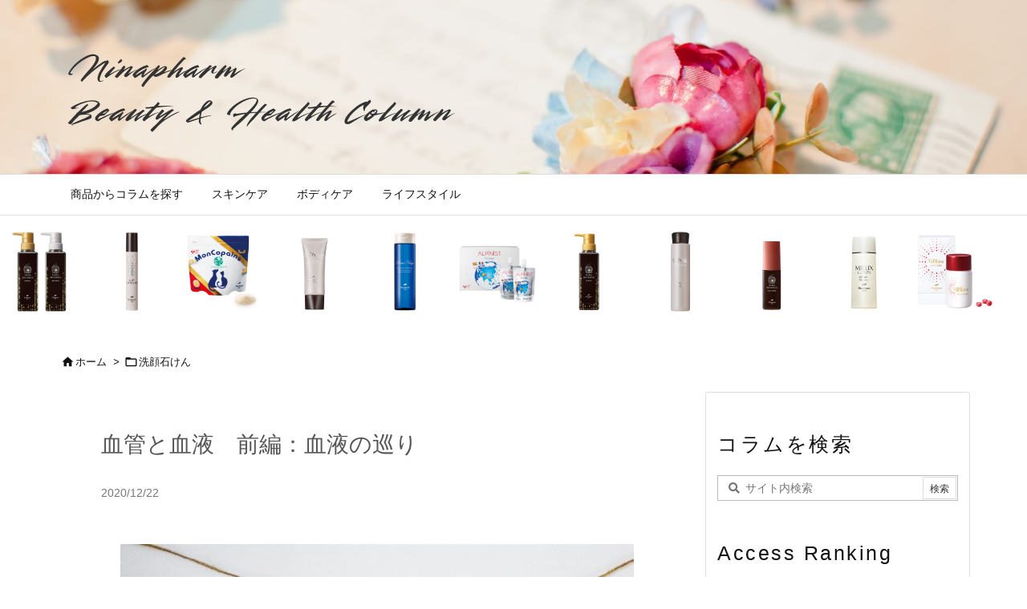

--- FILE ---
content_type: application/javascript
request_url: https://ninatalk.com/wp-content/themes/luxech/luxech.js?v=1769702133
body_size: 648
content:
/*
 * フッターに 追加したい Javascript 等を以下に記述してください。
 * ( To add Javascript in the footer, please write down here. )
 */
document.addEventListener('DOMContentLoaded', function() {
    const list = document.querySelector('.category-list');
    const listItems = document.querySelectorAll('.category-list li');
    const totalWidth = Array.from(listItems).reduce((acc, item) => acc + item.offsetWidth + 10, 0);
    let currentPosition = 0; 
    const slideSpeed = 0.1; // スライドの速度
    const intervalTime = 50; // 更新間隔
    const startDelay = 5000; // スタートまでの遅延（ミリ秒）

    function animate() {
        // 左にスライド
        currentPosition -= (totalWidth / (slideSpeed * 1000)) * (intervalTime / 1000);
        
        // リストが完全に左にスライドした場合、位置をリセット
        if (Math.abs(currentPosition) >= totalWidth / 2) {
            currentPosition = 0; // 一番左まで行ったら戻す
        }
        
        list.style.transform = `translateX(${currentPosition}px)`; // スライド
    }

    // スライド開始を遅延させる
    setTimeout(() => {
        setInterval(animate, intervalTime);
    }, startDelay);
});